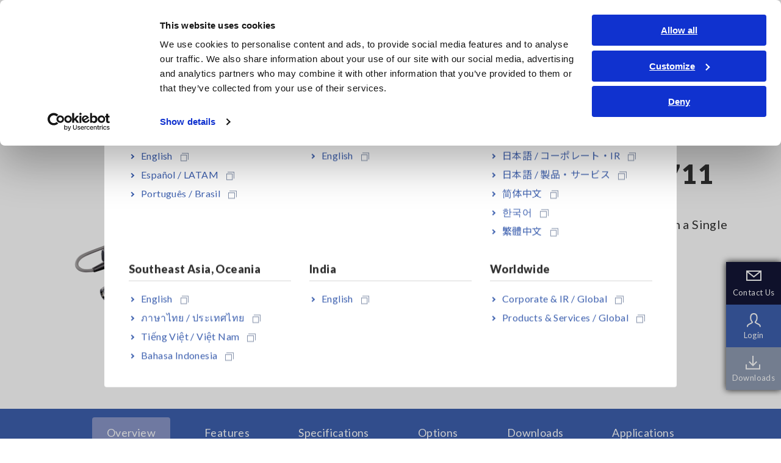

--- FILE ---
content_type: text/html; charset=UTF-8
request_url: https://www.hioki.com/global/products/current-probes/wide-band/id_6732
body_size: 11733
content:
<!DOCTYPE HTML>

<html lang="en" class="static">


<head>
    <meta charset="UTF-8">
    <meta name="viewport" content="width=device-width,initial-scale=1">
    <meta name="format-detection" content="telephone=no,email=no,address=no">
    <meta property="og:type" content="website">
    <meta property="og:image" content="/themes/hioki/common/images/ogp.png">

  

      <link rel="canonical" href="https://www.hioki.com/global/products/current-probes/wide-band/id_6732" />
    

      <link rel="alternate" href="https://www.hioki.com/global/products/current-probes/wide-band/id_6732" hreflang="x-default" />
    <link rel="alternate" href="https://www.hioki.com/us-en/products/current-probes/wide-band/id_6732" hreflang="en-US" />
    <link rel="alternate" href="https://www.hioki.com/in-en/products/current-probes/wide-band/id_6732" hreflang="en-IN" />
    <link rel="alternate" href="https://www.hioki.com/sg-en/products/current-probes/wide-band/id_6732" hreflang="en-SG" />
    <link rel="alternate" href="https://www.hioki.com/sg-en/products/current-probes/wide-band/id_6732" hreflang="en-MY" />
    <link rel="alternate" href="https://www.hioki.com/sg-en/products/current-probes/wide-band/id_6732" hreflang="en-PH" />
    <link rel="alternate" href="https://www.hioki.com/sg-en/products/current-probes/wide-band/id_6732" hreflang="en-AU" />
    <link rel="alternate" href="https://www.hioki.com/sg-en/products/current-probes/wide-band/id_6732" hreflang="en-NZ" />
    <link rel="alternate" href="https://www.hioki.com/sg-en/products/current-probes/wide-band/id_6732" hreflang="en-BD" />
    <link rel="alternate" href="https://www.hioki.com/euro-en/products/current-probes/wide-band/id_6732" hreflang="en-AL" />
    <link rel="alternate" href="https://www.hioki.com/euro-en/products/current-probes/wide-band/id_6732" hreflang="en-AD" />
    <link rel="alternate" href="https://www.hioki.com/euro-en/products/current-probes/wide-band/id_6732" hreflang="en-AM" />
    <link rel="alternate" href="https://www.hioki.com/euro-en/products/current-probes/wide-band/id_6732" hreflang="en-AT" />
    <link rel="alternate" href="https://www.hioki.com/euro-en/products/current-probes/wide-band/id_6732" hreflang="de-AT" />
    <link rel="alternate" href="https://www.hioki.com/euro-en/products/current-probes/wide-band/id_6732" hreflang="en-AZ" />
    <link rel="alternate" href="https://www.hioki.com/euro-en/products/current-probes/wide-band/id_6732" hreflang="en-BY" />
    <link rel="alternate" href="https://www.hioki.com/euro-en/products/current-probes/wide-band/id_6732" hreflang="en-BE" />
    <link rel="alternate" href="https://www.hioki.com/euro-en/products/current-probes/wide-band/id_6732" hreflang="fr-BE" />
    <link rel="alternate" href="https://www.hioki.com/euro-en/products/current-probes/wide-band/id_6732" hreflang="de-BE" />
    <link rel="alternate" href="https://www.hioki.com/euro-en/products/current-probes/wide-band/id_6732" hreflang="nl-NL" />
    <link rel="alternate" href="https://www.hioki.com/euro-en/products/current-probes/wide-band/id_6732" hreflang="en-BA" />
    <link rel="alternate" href="https://www.hioki.com/euro-en/products/current-probes/wide-band/id_6732" hreflang="en-BG" />
    <link rel="alternate" href="https://www.hioki.com/euro-en/products/current-probes/wide-band/id_6732" hreflang="en-HR" />
    <link rel="alternate" href="https://www.hioki.com/euro-en/products/current-probes/wide-band/id_6732" hreflang="en-CY" />
    <link rel="alternate" href="https://www.hioki.com/euro-en/products/current-probes/wide-band/id_6732" hreflang="en-CZ" />
    <link rel="alternate" href="https://www.hioki.com/euro-en/products/current-probes/wide-band/id_6732" hreflang="en-DK" />
    <link rel="alternate" href="https://www.hioki.com/euro-en/products/current-probes/wide-band/id_6732" hreflang="en-EE" />
    <link rel="alternate" href="https://www.hioki.com/euro-en/products/current-probes/wide-band/id_6732" hreflang="en-FI" />
    <link rel="alternate" href="https://www.hioki.com/euro-en/products/current-probes/wide-band/id_6732" hreflang="en-FR" />
    <link rel="alternate" href="https://www.hioki.com/euro-en/products/current-probes/wide-band/id_6732" hreflang="fr-FR" />
    <link rel="alternate" href="https://www.hioki.com/euro-en/products/current-probes/wide-band/id_6732" hreflang="en-GE" />
    <link rel="alternate" href="https://www.hioki.com/euro-en/products/current-probes/wide-band/id_6732" hreflang="en-DE" />
    <link rel="alternate" href="https://www.hioki.com/euro-en/products/current-probes/wide-band/id_6732" hreflang="de-DE" />
    <link rel="alternate" href="https://www.hioki.com/euro-en/products/current-probes/wide-band/id_6732" hreflang="en-GR" />
    <link rel="alternate" href="https://www.hioki.com/euro-en/products/current-probes/wide-band/id_6732" hreflang="en-HU" />
    <link rel="alternate" href="https://www.hioki.com/euro-en/products/current-probes/wide-band/id_6732" hreflang="en-IS" />
    <link rel="alternate" href="https://www.hioki.com/euro-en/products/current-probes/wide-band/id_6732" hreflang="en-IE" />
    <link rel="alternate" href="https://www.hioki.com/euro-en/products/current-probes/wide-band/id_6732" hreflang="en-IT" />
    <link rel="alternate" href="https://www.hioki.com/euro-en/products/current-probes/wide-band/id_6732" hreflang="it-IT" />
    <link rel="alternate" href="https://www.hioki.com/euro-en/products/current-probes/wide-band/id_6732" hreflang="en-KZ" />
    <link rel="alternate" href="https://www.hioki.com/euro-en/products/current-probes/wide-band/id_6732" hreflang="en-LV" />
    <link rel="alternate" href="https://www.hioki.com/euro-en/products/current-probes/wide-band/id_6732" hreflang="en-LI" />
    <link rel="alternate" href="https://www.hioki.com/euro-en/products/current-probes/wide-band/id_6732" hreflang="de-LI" />
    <link rel="alternate" href="https://www.hioki.com/euro-en/products/current-probes/wide-band/id_6732" hreflang="en-LT" />
    <link rel="alternate" href="https://www.hioki.com/euro-en/products/current-probes/wide-band/id_6732" hreflang="en-LU" />
    <link rel="alternate" href="https://www.hioki.com/euro-en/products/current-probes/wide-band/id_6732" hreflang="fr-LU" />
    <link rel="alternate" href="https://www.hioki.com/euro-en/products/current-probes/wide-band/id_6732" hreflang="de-LU" />
    <link rel="alternate" href="https://www.hioki.com/euro-en/products/current-probes/wide-band/id_6732" hreflang="en-MT" />
    <link rel="alternate" href="https://www.hioki.com/euro-en/products/current-probes/wide-band/id_6732" hreflang="en-MD" />
    <link rel="alternate" href="https://www.hioki.com/euro-en/products/current-probes/wide-band/id_6732" hreflang="en-MC" />
    <link rel="alternate" href="https://www.hioki.com/euro-en/products/current-probes/wide-band/id_6732" hreflang="fr-MC" />
    <link rel="alternate" href="https://www.hioki.com/euro-en/products/current-probes/wide-band/id_6732" hreflang="en-ME" />
    <link rel="alternate" href="https://www.hioki.com/euro-en/products/current-probes/wide-band/id_6732" hreflang="en-NL" />
    <link rel="alternate" href="https://www.hioki.com/euro-en/products/current-probes/wide-band/id_6732" hreflang="nl-NL" />
    <link rel="alternate" href="https://www.hioki.com/euro-en/products/current-probes/wide-band/id_6732" hreflang="en-MK" />
    <link rel="alternate" href="https://www.hioki.com/euro-en/products/current-probes/wide-band/id_6732" hreflang="en-NO" />
    <link rel="alternate" href="https://www.hioki.com/euro-en/products/current-probes/wide-band/id_6732" hreflang="en-PL" />
    <link rel="alternate" href="https://www.hioki.com/euro-en/products/current-probes/wide-band/id_6732" hreflang="en-PT" />
    <link rel="alternate" href="https://www.hioki.com/euro-en/products/current-probes/wide-band/id_6732" hreflang="pt-PT" />
    <link rel="alternate" href="https://www.hioki.com/euro-en/products/current-probes/wide-band/id_6732" hreflang="en-RO" />
    <link rel="alternate" href="https://www.hioki.com/euro-en/products/current-probes/wide-band/id_6732" hreflang="en-RU" />
    <link rel="alternate" href="https://www.hioki.com/euro-en/products/current-probes/wide-band/id_6732" hreflang="en-SM" />
    <link rel="alternate" href="https://www.hioki.com/euro-en/products/current-probes/wide-band/id_6732" hreflang="it-SM" />
    <link rel="alternate" href="https://www.hioki.com/euro-en/products/current-probes/wide-band/id_6732" hreflang="en-RS" />
    <link rel="alternate" href="https://www.hioki.com/euro-en/products/current-probes/wide-band/id_6732" hreflang="en-SK" />
    <link rel="alternate" href="https://www.hioki.com/euro-en/products/current-probes/wide-band/id_6732" hreflang="en-SI" />
    <link rel="alternate" href="https://www.hioki.com/euro-en/products/current-probes/wide-band/id_6732" hreflang="en-ES" />
    <link rel="alternate" href="https://www.hioki.com/euro-en/products/current-probes/wide-band/id_6732" hreflang="es-ES" />
    <link rel="alternate" href="https://www.hioki.com/euro-en/products/current-probes/wide-band/id_6732" hreflang="en-SE" />
    <link rel="alternate" href="https://www.hioki.com/euro-en/products/current-probes/wide-band/id_6732" hreflang="en-CH" />
    <link rel="alternate" href="https://www.hioki.com/euro-en/products/current-probes/wide-band/id_6732" hreflang="fr-CH" />
    <link rel="alternate" href="https://www.hioki.com/euro-en/products/current-probes/wide-band/id_6732" hreflang="it-CH" />
    <link rel="alternate" href="https://www.hioki.com/euro-en/products/current-probes/wide-band/id_6732" hreflang="de-CH" />
    <link rel="alternate" href="https://www.hioki.com/euro-en/products/current-probes/wide-band/id_6732" hreflang="en-TR" />
    <link rel="alternate" href="https://www.hioki.com/euro-en/products/current-probes/wide-band/id_6732" hreflang="en-UA" />
    <link rel="alternate" href="https://www.hioki.com/euro-en/products/current-probes/wide-band/id_6732" hreflang="en-GB" />
    <link rel="alternate" href="https://www.hioki.com/euro-en/products/current-probes/wide-band/id_6732" hreflang="en-VA" />
    <link rel="alternate" href="https://www.hioki.com/jp-ja/products/current-probes/wide-band/id_6732" hreflang="ja-JP" />
        <meta charset="utf-8" />
<meta name="MobileOptimized" content="width" />
<meta name="HandheldFriendly" content="true" />
<meta name="viewport" content="width=device-width, initial-scale=1.0" />
<link rel="icon" href="/themes/hioki/favicon.ico" type="image/vnd.microsoft.icon" />

      <title>CURRENT PROBE CT6711 | HIOKI</title>
        <link rel="stylesheet" media="all" href="/themes/contrib/stable/css/system/components/align.module.css?t7ncar" />
<link rel="stylesheet" media="all" href="/themes/contrib/stable/css/system/components/fieldgroup.module.css?t7ncar" />
<link rel="stylesheet" media="all" href="/themes/contrib/stable/css/system/components/container-inline.module.css?t7ncar" />
<link rel="stylesheet" media="all" href="/themes/contrib/stable/css/system/components/clearfix.module.css?t7ncar" />
<link rel="stylesheet" media="all" href="/themes/contrib/stable/css/system/components/details.module.css?t7ncar" />
<link rel="stylesheet" media="all" href="/themes/contrib/stable/css/system/components/hidden.module.css?t7ncar" />
<link rel="stylesheet" media="all" href="/themes/contrib/stable/css/system/components/item-list.module.css?t7ncar" />
<link rel="stylesheet" media="all" href="/themes/contrib/stable/css/system/components/js.module.css?t7ncar" />
<link rel="stylesheet" media="all" href="/themes/contrib/stable/css/system/components/nowrap.module.css?t7ncar" />
<link rel="stylesheet" media="all" href="/themes/contrib/stable/css/system/components/position-container.module.css?t7ncar" />
<link rel="stylesheet" media="all" href="/themes/contrib/stable/css/system/components/reset-appearance.module.css?t7ncar" />
<link rel="stylesheet" media="all" href="/themes/contrib/stable/css/system/components/resize.module.css?t7ncar" />
<link rel="stylesheet" media="all" href="/themes/contrib/stable/css/system/components/system-status-counter.css?t7ncar" />
<link rel="stylesheet" media="all" href="/themes/contrib/stable/css/system/components/system-status-report-counters.css?t7ncar" />
<link rel="stylesheet" media="all" href="/themes/contrib/stable/css/system/components/system-status-report-general-info.css?t7ncar" />
<link rel="stylesheet" media="all" href="/themes/contrib/stable/css/system/components/tablesort.module.css?t7ncar" />
<link rel="stylesheet" media="all" href="/themes/contrib/stable/css/views/views.module.css?t7ncar" />
<link rel="stylesheet" media="all" href="/modules/contrib/whatsapp_bubble/css/whatsapp_bubble.css?t7ncar" />
<link rel="stylesheet" media="all" href="/modules/contrib/paragraphs/css/paragraphs.unpublished.css?t7ncar" />
<link rel="stylesheet" media="all" href="/themes/contrib/classy/css/components/action-links.css?t7ncar" />
<link rel="stylesheet" media="all" href="/themes/contrib/classy/css/components/breadcrumb.css?t7ncar" />
<link rel="stylesheet" media="all" href="/themes/contrib/classy/css/components/button.css?t7ncar" />
<link rel="stylesheet" media="all" href="/themes/contrib/classy/css/components/collapse-processed.css?t7ncar" />
<link rel="stylesheet" media="all" href="/themes/contrib/classy/css/components/container-inline.css?t7ncar" />
<link rel="stylesheet" media="all" href="/themes/contrib/classy/css/components/details.css?t7ncar" />
<link rel="stylesheet" media="all" href="/themes/contrib/classy/css/components/exposed-filters.css?t7ncar" />
<link rel="stylesheet" media="all" href="/themes/contrib/classy/css/components/field.css?t7ncar" />
<link rel="stylesheet" media="all" href="/themes/contrib/classy/css/components/form.css?t7ncar" />
<link rel="stylesheet" media="all" href="/themes/contrib/classy/css/components/icons.css?t7ncar" />
<link rel="stylesheet" media="all" href="/themes/contrib/classy/css/components/inline-form.css?t7ncar" />
<link rel="stylesheet" media="all" href="/themes/contrib/classy/css/components/item-list.css?t7ncar" />
<link rel="stylesheet" media="all" href="/themes/contrib/classy/css/components/link.css?t7ncar" />
<link rel="stylesheet" media="all" href="/themes/contrib/classy/css/components/links.css?t7ncar" />
<link rel="stylesheet" media="all" href="/themes/contrib/classy/css/components/menu.css?t7ncar" />
<link rel="stylesheet" media="all" href="/themes/contrib/classy/css/components/more-link.css?t7ncar" />
<link rel="stylesheet" media="all" href="/themes/contrib/classy/css/components/pager.css?t7ncar" />
<link rel="stylesheet" media="all" href="/themes/contrib/classy/css/components/tabledrag.css?t7ncar" />
<link rel="stylesheet" media="all" href="/themes/contrib/classy/css/components/tableselect.css?t7ncar" />
<link rel="stylesheet" media="all" href="/themes/contrib/classy/css/components/tablesort.css?t7ncar" />
<link rel="stylesheet" media="all" href="/themes/contrib/classy/css/components/tabs.css?t7ncar" />
<link rel="stylesheet" media="all" href="/themes/contrib/classy/css/components/textarea.css?t7ncar" />
<link rel="stylesheet" media="all" href="/themes/contrib/classy/css/components/ui-dialog.css?t7ncar" />
<link rel="stylesheet" media="all" href="/themes/contrib/classy/css/components/messages.css?t7ncar" />
<link rel="stylesheet" media="all" href="/themes/hioki/common/css/admin.css?t7ncar" />
<link rel="stylesheet" media="all" href="/themes/hioki/common/css/master.css?t7ncar" />

            <script type="application/json" data-drupal-selector="drupal-settings-json">{"path":{"baseUrl":"\/","pathPrefix":"global\/","currentPath":"node\/6732","currentPathIsAdmin":false,"isFront":false,"currentLanguage":"en"},"pluralDelimiter":"\u0003","suppressDeprecationErrors":true,"user":{"uid":0,"permissionsHash":"cb2d15c1326bb7f0b770130987d80f0422c6a28c3cc3941d6d8c5a675c48860e"}}</script>
<script src="/core/assets/vendor/jquery/jquery.min.js?v=3.7.1" data-cookieconsent="ignore"></script>
<script src="/sites/default/files/languages/en_61dAV3usStInALEGayooo57ZjquMVPIVLw8M0383uzg.js?t7ncar"></script>
<script src="/core/misc/drupalSettingsLoader.js?v=10.3.14" data-cookieconsent="ignore"></script>
<script src="/core/misc/drupal.js?v=10.3.14" data-cookieconsent="ignore"></script>
<script src="/core/misc/drupal.init.js?v=10.3.14" data-cookieconsent="ignore"></script>
<script src="/themes/hioki/common/js/run.js?v=1.0.37"></script>


                <!-- Google Consent Mode -->
                <script data-cookieconsent="ignore">
                  window.dataLayer = window.dataLayer || [];
                  function gtag() {
                    dataLayer.push(arguments)
                  }
                  gtag("consent", "default", {
                    ad_storage: "denied",
                    analytics_storage: "denied",
                    functionality_storage: "denied",
                    personalization_storage: "denied",
                    security_storage: "granted",
                    wait_for_update: 500
                  });
                  gtag("set", "ads_data_redaction", true);
                  gtag("set", "url_passthrough", false);
                </script>
                <!-- End Google Consent Mode-->

                <!-- Google Tag Manager -->
                <script data-cookieconsent="ignore">
                  (function(w,d,s,l,i){w[l]=w[l]||[];w[l].push({'gtm.start':
                    new Date().getTime(),event:'gtm.js'});var f=d.getElementsByTagName(s)[0],
                    j=d.createElement(s),dl=l!='dataLayer'?'&l='+l:'';j.async=true;j.src=
                    'https://www.googletagmanager.com/gtm.js?id='+i+dl;f.parentNode.insertBefore(j,f);
                  })(window,document,'script','dataLayer','GTM-5LQM83');
                </script>
                <!-- End Google Tag Manager -->

                
                <!-- Cookiebot CMP-->
                <script
                  id="Cookiebot"
                  src="https://consent.cookiebot.com/uc.js"
                  data-cbid="26cf126a-afaa-49b1-861c-7eb2a1667915"
                  data-blockingmode="auto"
                  type="text/javascript"
                ></script>
                <!-- End Cookiebot CMP -->

                <link rel="apple-touch-icon" href="/themes/hioki/common/images/apple-touch-icon.png">

                
                                <style>
                    .toolbar,
                    .toolbar-bar,
                    #toolbar-bar {
                        background-color: #006600 !important;
                    }
                </style>
                                <style>
                    .messages--warning {
                        display: none !important;
                    }
                </style>

</head>

<body class="path-node page-node-type-product">
        <a href="#main-content" class="visually-hidden focusable skip-link">
        Skip to main content
    </a>
    
      <div class="dialog-off-canvas-main-canvas" data-off-canvas-main-canvas>
    <div id="page">
        
    
                  <!-- Google Tag Manager (noscript) --><noscript><iframe src="https://www.googletagmanager.com/ns.html?id=GTM-5LQM83"
                  height="0" width="0" style="display:none;visibility:hidden"></iframe></noscript><!-- End Google Tag Manager (noscript) -->
      
  <!-- checker en -->
  <!-- 製品日本語以外  -->
  <!-- Google Tag Manager (noscript) -->
<noscript><iframe src="https://www.googletagmanager.com/ns.html?id=GTM-5LQM83"
                  height="0" width="0" style="display:none;visibility:hidden"></iframe></noscript>
<!-- End Google Tag Manager (noscript) -->
<header id="header" class="product">
  <div class="inner">

    <div class="header-inner">
      <p id="logo-01"><a href="/global"><img src="/themes/hioki/common/images/logo-01.png" alt="HIOKI Products & Services">
          <span>Products &amp; Services</span>        </a>
      </p>

      <button type="button" id="search-open-btn" aria-expanded="false" aria-controls="header-search"><span>Search Open</span></button>
      <button type="button" id="sp-menu" aria-expanded="false" aria-controls="menu-inner"><span>MENU</span></button>
      <!-- / .header-inner --></div>

    <div id="menu-inner">
      <nav id="global-menu">
        <ul class="item">
          <li><a href="/global/products">Products</a>
            <div class="menu-local">
              <div class="menu-local-inner">
                <div class="menu-local-box">
                  <div class="child col3">
                    <ul>
                      <li class="hdg-01"><b>Recorders, Data Loggers</b>
                        <ul>
                          <li><a href="/global/products/data-acquisition">Data Acquisition, Oscilloscopes, Memory Recorders</a></li>
                          <li><a href="/global/products/multichannel-data-loggers">Multichannel Data Loggers</a></li>
                          <li><a href="/global/products/compact-data-loggers">Compact Data Loggers, Temperature Data Loggers</a></li>
                        </ul></li>
                      <li class="hdg-01"><b>LCR/Resistance Meters</b>
                        <ul>
                          <li><a href="/global/products/lcr-meters">LCR Meters, Impedance Analyzers, Capacitance Meters</a></li>
                          <li><a href="/global/products/resistance-meters">Resistance Meters, Battery Testers</a></li>
                          <li><a href="/global/products/electrometers">Super Megohmmeters, Electrometers, Picoammeters</a></li>
                          <li><a href="/global/products/benchtop-dmm">Benchtop Digital Multimeters (DMMs)</a></li>
                        </ul></li>
                      <li class="hdg-01"><b>Safety Testing</b>
                        <ul>
                          <li><a href="/global/products/electrical-safety-testers">Electrical Safety Testers, Hipot/Insulation/Leakage Testers</a></li>
                          <li><a href="/global/products/signal-generators-calibrators">Signal Generators, Calibrators</a></li>
                        </ul></li>
                    </ul>
                    <ul>
                      <li class="hdg-01"><b>Power Meters</b>
                        <ul>
                          <li><a href="/global/products/power-meters">Power Meters, Power Analyzers</a></li>
                          <li><a href="/global/products/pqa">Power Quality Analyzers, Power Loggers</a></li>
                        </ul></li>
                      <li class="hdg-01"><b>Probes, Sensors</b>
                        <ul>
                          <li><a href="/global/products/current-probes">Current Probes/Sensors, Voltage Probes, CAN Sensors</a></li>
                        </ul></li>
                      <li class="hdg-01"><b>Optical, PV maintenance, Telecommunication</b>
                        <ul>
                          <li><a href="/global/products/rgb-laser">RGB Laser/LED Optical Meters, LAN Cable Testers</a></li>
                          <li><a href="/global/products/pv">Solar Panel/Photovoltaic (PV) System Maintenance</a></li>
                        </ul></li>
                      <li class="hdg-01"><b>Environmental Measuring</b>
                        <ul>
                          <li><a href="/global/products/field-measuring">Magnetic Field, Temperature, Sound Level, Lux</a></li>
                        </ul></li>
                    </ul>
                    <ul>
                      <li class="hdg-01"><b>DMM, Testers, Field Measuring</b>
                        <ul>
                          <li><a href="/global/products/testers">Testers, Handheld Digital Multimeters (DMMs)</a></li>
                          <li><a href="/global/products/insulation-testers">Insulation Testers, Megohmmeters</a></li>
                          <li><a href="/global/products/clamp-meters">Clamp Meters, Clamp Multimeters</a></li>
                          <li><a href="/global/products/ground-testers">Ground Resistance, Phase Rotation, Voltage Detection</a></li>
                        </ul></li>
                      <li class="hdg-01"><b>IoT/New Solutions, Meter Relay</b>
                        <ul>
                          <li><a href="/global/products/specialized-solutions">IoT/Specialized Solutions</a></li>
                          <li><a href="/global/products/meter-relays">Meter Relays, CTs, Shunts</a></li>
                        </ul></li>
                      <li class="hdg-01"><b>Bare Board &amp; Package Testing</b>
                        <ul>
                          <li><a href="/global/products/bare-board">Bare board, Package, Populated Board Testing</a></li>
                        </ul></li>
                      <li class="line-02"><a href="/global/products/new">New Products</a></li>
                      <li class="line-02"><a href="/global/support/discontinued">Discontinued/Replacement Products</a></li>
                    </ul>
                  </div>
                </div>
                <!-- / .menu-local-inner --></div>
              <button class="local-close"><span>Close</span></button>
              <!-- / .menu-local --></div>
          </li>
          <li><a href="/global/industries-solutions">Industries &amp; Solutions</a>
            <div class="menu-local">
              <div class="menu-local-inner">
                <div class="menu-local-box">
                  <div class="child col2">
                    <ul>
                      <li class="hdg-01"><b>Industries</b>
                        <ul>
                          <li><a href="/global/industries-solutions/mobility">Mobility</a></li>
                          <li><a href="/global/industries-solutions/battery">Battery</a></li>
                          <li><a href="/global/industries-solutions/motor">Motor</a></li>
                          <li><a href="/global/industries-solutions/energy">Energy</a></li>
                          <li><a href="/global/industries-solutions/electronic-components">Electronic Components</a></li>
                          <li><a href="/global/industries-solutions/infrastructure">Infrastructure</a></li>
                        </ul></li>
                    </ul>
                    <ul>
                      <li class="hdg-01"><b>Solutions</b>
                        <ul>
                          <li><a href="/global/industries-solutions/testing">Testing &amp; Analysis</a></li>
                          <li><a href="/global/industries-solutions/manufacturing">Manufacturing &amp; Inspection</a></li>
                          <li><a href="/global/industries-solutions/facilities">Facilities &amp; Equipment Maintenance</a></li>
                        </ul></li>
                    </ul>
                  </div>
                </div>
                <!-- / .menu-local-inner --></div>
              <button class="local-close"><span>Close</span></button>
              <!-- / .menu-local --></div>
          </li>
          <li><a href="/global/learning">Knowledge Center</a>
            <div class="menu-local">
              <div class="menu-local-inner">
                <div class="menu-local-box">
                  <div class="child col3">
                    <ul>
                      <li><a href="/global/learning/electricity">Basics of Electricity</a></li>
                      <li><a href="/global/learning/methods">Basic Measurement Methods</a></li>
                      <li><a href="/global/learning/common-devices">How to Test Common Devices</a></li>
                    </ul>
                    <ul>
                      <li><a href="/global/learning/how-to">How to Use Test Tools</a></li>
                      <li><a href="/global/learning/test-tools">Test Tools</a></li>
                    </ul>
                    <ul>
                      <li><a href="/global/learning/applications">Applications</a></li>
                                          </ul>
                  </div>
                </div>
                <!-- / .menu-local-inner --></div>
              <button class="local-close"><span>Close</span></button>
              <!-- / .menu-local --></div>
          </li>
          <li><a href="/global/support">Service &amp; Support</a>
            <div class="menu-local">
              <div class="menu-local-inner">
                <div class="menu-local-box">
                  <div class="child col3">
                    <ul>
                      <li><a href="/global/support/myhioki">my HIOKI</a></li>
                      <li><a href="/global/support/download">Downloads</a></li>
                      <li><a href="/global/support/faq">FAQ</a></li>
                    </ul>
                    <ul>
                      <li><a href="/global/support/service">After-sales Service</a></li>
                      <li><a href="/global/support/warranty">Product Warranty</a></li>
                      <li><a href="/global/support/network">Global Network</a></li>
                    </ul>
                    <ul>
                      <li><a href="/global/support/discontinued">Discontinued/Replacement Products</a></li>
                    </ul>
                  </div>
                </div>
                <!-- / .menu-local-inner --></div>
              <button class="local-close"><span>Close</span></button>
              <!-- / .menu-local --></div>
          </li>

                      <li class="site link"><a href="/" target="_blank">Corporate & IR<img src="/themes/hioki/common/images/icon-blank-03.png" alt="Open new window" class="icon-link-01"></a></li>
                  </ul>
      </nav>


      <ul class="header-utility">
        <li class="lang">
          <div>
            <a href="#worldwide-site" class="js-modal-01 is-disable-lay">
             <span>
             Global            </span>
           </a>
          </div>
        </li>
                        <li class="my"><a href="/global/support/myhioki"><span>Login</span></a></li>
        <li class="contact js-hover-01"><a href="/global/contact" target="_blank"><span>Contact Us<img src="/themes/hioki/common/images/icon-blank-03.png" alt="Open new window" class="icon-link-01"></span></a></li>
      </ul>
      <!-- / .menu-inner --></div>

    <div id="header-search">
      <div class="search-box">
        <form method="get" action="/global/search">
          <input type="text" class="header-search-input" name="keyword" value="" placeholder="Search">
          <input type="submit" class="header-search-submit" value="Search">
        </form>
        <!-- / .search-box --></div>
      <!-- / .header-search --></div>
    <!-- / .inner --></div>
  <!-- / #header --></header>

  <!-- /products/current-probes/wide-band/id_6732 = /products/current-probes/wide-band/id_6732 = en -->

<div class="modal-02 js-modal-item js-save-data" id="worldwide-site">
  <div class="modal-inner">
    <div class="modal-box">
      <h2 class="modal-hdg-02">Select your region & language</h2>
      <div class="column col3">
        <div class="col">
          <h3 class="modal-hdg-01" wovn-ignore>Americas</h3>
          <ul class="link-list-01">
            <li wovn-ignore><a href="/us-en/products/current-probes/wide-band/id_6732" target="_blank">English<img src="/themes/hioki/common/images/icon-blank-01.png" alt="Open new window" class="icon-link-01"></a></li>
            <li wovn-ignore><a href="/us-es/products/current-probes/wide-band/id_6732" target="_blank">Español / LATAM<img src="/themes/hioki/common/images/icon-blank-01.png" alt="Open new window" class="icon-link-01"></a></li>
            <li wovn-ignore><a href="/br-pt/products/current-probes/wide-band/id_6732" target="_blank">Português / Brasil<img src="/themes/hioki/common/images/icon-blank-01.png" alt="Open new window" class="icon-link-01"></a></li>
          </ul>
        </div>
        <div class="col">
          <h3 class="modal-hdg-01" wovn-ignore>Europe</h3>
          <ul class="link-list-01">
            <li wovn-ignore><a href="/euro-en/products/current-probes/wide-band/id_6732" target="_blank">English<img src="/themes/hioki/common/images/icon-blank-01.png" alt="Open new window" class="icon-link-01"></a></li>
          </ul>
        </div>
        <div class="col">
          <h3 class="modal-hdg-01" wovn-ignore>East Asia</h3>
          <ul class="link-list-01">
            <li wovn-ignore><a href="/ja/" target="_blank">日本語 / コーポレート・IR<img src="/themes/hioki/common/images/icon-blank-01.png" alt="Open new window" class="icon-link-01"></a></li>
            <li wovn-ignore><a href="/jp-ja/products/current-probes/wide-band/id_6732" target="_blank">日本語 / 製品・サービス<img src="/themes/hioki/common/images/icon-blank-01.png" alt="Open new window" class="icon-link-01"></a></li>
            <li wovn-ignore><a href="https://www.hioki.cn/" target="_blank">简体中文<img src="/themes/hioki/common/images/icon-blank-01.png" alt="Open new window" class="icon-link-01"></a></li>
            <li wovn-ignore><a href="http://www.hiokikorea.com/" target="_blank">한국어<img src="/themes/hioki/common/images/icon-blank-01.png" alt="Open new window" class="icon-link-01"></a></li>
            <li wovn-ignore><a href="https://hioki.tw/" target="_blank">繁體中文<img src="/themes/hioki/common/images/icon-blank-01.png" alt="Open new window" class="icon-link-01"></a></li>
          </ul>
        </div>
        <div class="col">
          <h3 class="modal-hdg-01" wovn-ignore>Southeast Asia, Oceania</h3>
          <ul class="link-list-01">
            <li wovn-ignore><a href="/sg-en/products/current-probes/wide-band/id_6732" target="_blank">English<img src="/themes/hioki/common/images/icon-blank-01.png" alt="Open new window" class="icon-link-01"></a></li>
            <li wovn-ignore><a href="/th-th/products/current-probes/wide-band/id_6732" target="_blank">ภาษาไทย / ประเทศไทย<img src="/themes/hioki/common/images/icon-blank-01.png" alt="Open new window" class="icon-link-01"></a></li>
            <li wovn-ignore><a href="/vn-vi/products/current-probes/wide-band/id_6732" target="_blank">Tiếng Việt / Việt Nam<img src="/themes/hioki/common/images/icon-blank-01.png" alt="Open new window" class="icon-link-01"></a></li>
            <li wovn-ignore><a href="/id-id/products/current-probes/wide-band/id_6732" target="_blank">Bahasa Indonesia<img src="/themes/hioki/common/images/icon-blank-01.png" alt="Open new window" class="icon-link-01"></a></li>
          </ul>
        </div>
        <div class="col">
          <h3 class="modal-hdg-01" wovn-ignore>India</h3>
          <ul class="link-list-01">
            <li wovn-ignore><a href="/in-en/products/current-probes/wide-band/id_6732" target="_blank">English<img src="/themes/hioki/common/images/icon-blank-01.png" alt="Open new window" class="icon-link-01"></a></li>
          </ul>
        </div>
        <div class="col">
          <h3 class="modal-hdg-01" wovn-ignore>Worldwide</h3>
          <ul class="link-list-01">
            <li wovn-ignore><a href="/" target="_blank">Corporate & IR / Global<img src="/themes/hioki/common/images/icon-blank-01.png" alt="Open new window" class="icon-link-01"></a></li>
            <li wovn-ignore><a href="/global/products/current-probes/wide-band/id_6732" target="_blank">Products & Services / Global<img src="/themes/hioki/common/images/icon-blank-01.png" alt="Open new window" class="icon-link-01"></a></li>
          </ul>
        </div>
      </div>
      <!-- / .column --></div>
  </div>
  <!-- / #worldwide-site --></div>

<aside class="cta-01">
  <ul class="cta-btn">
        <li class="contact"><a href="/global/contact"><span>Contact Us</span></a></li>
    <li class="login"><a href="/global/support/myhioki"><span>Login</span></a></li>
    <li class="downloads"><a href="/global/support/download"><span>Downloads</span></a></li>
      </ul>
</aside>
  
    
                  <aside class="cta-01">
<ul class="cta-btn">
	<li class="contact"><a href="/contact/"><span>Contact Us</span></a></li>
	<li class="login"><a href="/global/support/myhioki/"><span>Login</span></a></li>
	<li class="downloads"><a href="/global/support/download/"><span>Downloads</span></a></li>
</ul>
</aside>

      
  


    <main class="region region-content main">
    <div data-drupal-messages-fallback class="hidden"></div>  
    
      





    
<p class="breadcrumb">
  <a href="/global">Home</a>
  <a href="/global/products">Products</a>
            <a href="/global/products/current-probes" hreflang="en">Current Probes/Sensors, Voltage Probes, CAN Sensors</a>
          <a href="/global/products/current-probes/wide-band" hreflang="en">Current Waveform Observation</a>
        <b>CURRENT PROBE CT6711</b>
</p>

<div class="content single product_data">
  <div class="inner">
    <div class="unique-item-01">
      <h1 class="hdg-01">CURRENT PROBE CT6711</h1>
      <p class="txt-01">Capture Inrush, Micro and High-Speed Currents  with a Single Probe</p>
      <div class="js-view-01 view-01">
        <ul class="js-view-list view-list">
                        <li class="js-view-item"><img src="/sites/default/files/2021-04/product_image6500.png" alt=""></li>

      
        </ul>
        <!-- / .view-01 -->
      </div>

      <div class="label-01">
        
        
                <!-- / .label-01 -->
      </div>
      <div class="link-icon-01">
        <ul>
          
                      <li class="brochures">
              <a href="#downloads" class="no-scroll js-tab-irregular">
                <span>Brochures</span>
              </a>
            </li>
            <li class="contact">
              <a href="/global/contact">
                <span>Contact / Quote</span>
              </a>
            </li>
            <li class="faq">
              <a href="/global/support/faq/result?keyword=CURRENT%20PROBE%20CT6711">
                <span>FAQ</span>
              </a>
            </li>
                  </ul>
        <!-- / .link-icon-01 -->
      </div>
      <!-- / .unique-item-01 -->
    </div>

                          
    <div class="unique-item-02 js-tab-01">

                                                            
      <ul class="nav js-tab-ui">
        <li>
          <a href="#overview" class="no-scroll">Overview</a>
        </li>
                  <li>
            <a href="#features" class="no-scroll">Features</a>
          </li>
                <li>
          <a href="#specifications" class="no-scroll">Specifications</a>
        </li>
                  <li>
            <a href="#options" class="no-scroll">Options</a>
          </li>
                <li>
          <a href="#downloads" class="no-scroll">Downloads</a>
        </li>
                  <li>
            <a href="#applications" class="no-scroll">Applications</a>
          </li>
              </ul>


      <div id="overview" class="item js-tab-item">
                  <ul class="link-bnr-02">
                          <li>
  <div class="img">
    <img src="/themes/hioki/images/icons/icon13.png" alt="">
        <div class="caption"></div>
      </div>
</li>

                          <li>
  <div class="img">
    <img src="/themes/hioki/images/icons/icon15.png" alt="">
        <div class="caption">Insulated conductor</div>
      </div>
</li>

                      </ul>
        
        <p>Hioki flat bandwidth current probes are best-in-class current sensors for use with Memory HiCorders and high performance oscilloscopes. The CT6711 is a 3-range, high-sensitivity current probe that offers a wide DC to 120 MHz bandwidth and 200 μA to 30 A input, letting your capture signals across an expansive current range, from steady state to transient currents, when developing switching power supplies, inverters, and motor controllers.  <br />
<br />
</p>

        
                    
  <p><strong class="important-01">Use with an instrument with a high input impedance of 1 M&Omega; or higher.</strong></p>

          
<h2 class="hdg2-01">Key Features</h2>
<ul class="txt-keyword-01 col3">
      <li><b>3 ranges in a single probe - 30 A, 5 A, 0.5 A.  Observe a wide current range from micro currents to 30 A. <br />
</b></li>
      <li><b>Wide band:  DC to 120 MHz (-3 dB)<br />
</b></li>
      <li><b>High S/N ratio and 10 times output rate: Observe waveforms at 100 μA/div at oscilloscope maximum voltage sensitivity setting of 1 mV/div<br />
</b></li>
      <li><b>Directly connect to an oscilloscope’s BNC input terminal (*1)<br />
</b></li>
  </ul>


          
  <ul class="note-01"><li><span class="mark">*1:</span>Connecting the probe's metal BNC terminal to a Memory HiCorder’s plastic BNC terminal may distort or damage the plastic terminal. To avoid damage, please connect and disconnect the probe cable straight to the BNC terminal of the waveform monitoring equipment.</li></ul>

      

        
                      <h2 class="hdg2-01">Model No. (Order Code)</h2>
                    <table class="unique-table-01 ">
            <tbody>
                                              <tr>
                  <th>CT6711</th>
                                    <td>
                    From 200μA, 120MHz bandwidth
                  </td>
                  
                </tr>



                          </tbody>
          </table>
        
        <div class="area-text-01">
          Note: If power cannot be supplied from the Memory HiCorder, the optional Power Supply 3269 is required. Please pay attention to offset drift during continuous, long-term measurement.
        </div>

        <div class="box-bnr-01">
          <ul class="img">
                                  </ul>
                    <!-- / .box-bnr-01 -->
        </div>
        <!-- / #overview  -->
      </div>


              <div id="features" class="item js-tab-item">
                      
      
              
                <div class="lyt-img-02 left bottom large-01">
        <div class="txt">
                    <h2 class="hdg2-04">3 Full Ranges of 30 A, 5 A, And 0.5 A Deliver an Expansive Current Measurement Spectrum</h2>
                              <p>Monitor current under a broad range of operating conditions from 0.5 to 30A.  Simply press the RANGE key on the termination box to toggle between ranges, and analyze everything from sudden inrush to slow moving consumption current, down to micro currents of low energy devices, all with a single device.</p>
                              <!-- / .txt --></div>
                <div class="img">
          <p>
                        <img src="/sites/default/files/image/2021-05/client_upload_11_1554358555385_0.png" alt="">

      
          </p>
          <!-- / .img --></div>
                <!-- / .lyt-image-02 --></div>
            


          
      
              
                <div class="lyt-img-02 right bottom large-01">
        <div class="txt">
                    <h2 class="hdg2-04">Built-in Function to Protect Against Excessive Input</h2>
                              <p>When input exceeds the rated value, a warning indicator flashes to signal a warning. In addition, if you select the incorrect range and then input a current signal that is above the rated current for that range, this function protects the instrument from damage due to overheating.  Caution:  Input currents that exceed the frequency derating for the 30 A range may cause measurement circuit damage before the protection function kicks in.</p>
                              <!-- / .txt --></div>
                <div class="img">
          <p>
                        <img src="/sites/default/files/image/2021-05/client_upload_11_1554358603528_0.png" alt="">

      
          </p>
          <!-- / .img --></div>
                <!-- / .lyt-image-02 --></div>
            


          
      
              
                <div class="lyt-img-02 left bottom large-01">
        <div class="txt">
                    <h2 class="hdg2-04">High Signal-to-Noise (S/N) Ratio</h2>
                              <p>Observe waveforms as they are without needing to rely on your oscilloscope’s filter settings and averaging function.  The 10V/A output rate is 10 times the traditional 1V/A rate of legacy products, allowing you to improve the oscilloscope’s voltage sensitivity by a factor of 10, thereby enhancing the S/N ratio of the scope itself to deliver much clearer waveforms. </p>
                              <!-- / .txt --></div>
                <div class="img">
          <p>
                        <img src="/sites/default/files/image/2021-05/client_upload_11_1554358645280_0.png" alt="">

      
          </p>
          <!-- / .img --></div>
                <!-- / .lyt-image-02 --></div>
            


      
        </div>
      
              <div id="specifications" class="item js-tab-item">
                      
  <h2 class="hdg2-04">            Basic specifications
      </h2>
    <div>Accuracy guaranteed: 1 year</div>
              <div id="tablefield-wrapper-paragraph-32375-field_table_spec-0" class="tablefield-wrapper"><div class="table-scroll-01">
  <div class="inner">
<table class="table-01">
  
  
  
      <tbody>
                      <tr class="odd">
                      <th class="row_0 col_0">Frequency bandwidth</th>
                      <td class="row_0 col_1" colspan="6">DC to 120 MHz (-3 dB)</td>
                  </tr>
                      <tr class="even">
                      <th class="row_1 col_0">Rise time</th>
                      <td class="row_1 col_1" colspan="6">2.9 ns or shorter</td>
                  </tr>
                      <tr class="odd">
                      <th class="row_2 col_0">Delay time <br />
(Typical)</th>
                      <td class="row_2 col_1" colspan="6">30 A range: 12 ns, 5 A range: 12 ns, 0.5 A range: 13 ns <br />
(Delay time relative to rising waveform of input signal 1 ns)</td>
                  </tr>
                      <tr class="even">
                      <th class="row_3 col_0">Noise level</th>
                      <td class="row_3 col_1" colspan="6">75 μA rms max (at 0.5 A range, using 20 MHz band measuring instrument)</td>
                  </tr>
                      <tr class="odd">
                      <th class="row_4 col_0">Max. rated current</th>
                      <td class="row_4 col_1" colspan="6">30 A range: 30 A rms, 5 A range: 5 A rms, 0.5 A range: 0.5 A rms <br />
(DC, and sine wave, requires derating at frequency)</td>
                  </tr>
                      <tr class="even">
                      <th class="row_5 col_0">Max. allowable peak current</th>
                      <td class="row_5 col_1" colspan="6">30 A range: ±50 A peak (within the input limit time 2 s)<br />
5 A range: ± 7.5 A peak, <br />
0.5 A range: ± 0.75 A peak (< 10 MHz), ±0.3 A peak (≥ 10 MHz)</td>
                  </tr>
                      <tr class="odd">
                      <th class="row_6 col_0">Amplitude accuracy</th>
                      <td class="row_6 col_1" colspan="6">30 A range: ±3.0% rdg. ±1 mV, (Typical) ±1.0% rdg. ±1 mV (≤ 10 Arms, DC, 45 to 66 Hz sine wave, within the maximum peak current of each range)<br />
5 A range: ±3.0% rdg. ±1 mV, (Typical) ±1.0% rdg. ±1 mV (DC, 45 to 66 Hz sine wave, within the maximum peak current of each range)<br />
0.5 A range: ±3.0% rdg. ±10 mV, (Typical) ±1.0% rdg. ±10 mV (DC, 45 to 66 Hz sine wave, within the maximum peak current of each range)</td>
                  </tr>
                      <tr class="even">
                      <th class="row_7 col_0">Output rate</th>
                      <td class="row_7 col_1" colspan="6">30 A range: 0.1 V/A, 5 A range: 1 V/A, 0.5 A range: 10 V/A, (The output of this probe is internally terminated)</td>
                  </tr>
                      <tr class="odd">
                      <th class="row_8 col_0">Measurable conductors</th>
                      <td class="row_8 col_1" colspan="6">φ 5 mm (0.20 in), Insulated conductor</td>
                  </tr>
                      <tr class="even">
                      <th class="row_9 col_0">Power supply</th>
                      <td class="row_9 col_1" colspan="6">Supplied from Power Supply 3269, Probe Power Unit Z5021</td>
                  </tr>
                      <tr class="odd">
                      <th class="row_10 col_0">Cable length</th>
                      <td class="row_10 col_1" colspan="6">Sensor cable (between relay box and sensor): 1.5 m (4.92 ft) <br />
Power cable: 1.0 m (3.28 ft) (Power plug: FFA.0S.304.CLAC37Y / LEMO inc.)</td>
                  </tr>
                      <tr class="even">
                      <th class="row_11 col_0">Dimensions and mass</th>
                      <td class="row_11 col_1" colspan="6">Sensor: 155 mm (6.10 in)W × 18 mm (0.71 in)H × 26 mm (1.02 in)D, Relay box section: 45 mm (1.77 in)W × 120 mm (4.72 in)H × 25 mm (0.98 in)D<br />
Terminator section: 29 mm (1.14 in)W × 83 mm (3.27 in)H × 40 mm (1.57 in)D mm, 370 g (13.1 oz)</td>
                  </tr>
                      <tr class="odd">
                      <th class="row_12 col_0">Included accessories</th>
                      <td class="row_12 col_1" colspan="6">Instruction manual ×1, Carrying case ×1</td>
                  </tr>
          </tbody>
    </table>
  </div>
</div>
</div>
      


      
        </div>
      
              <div id="options" class="item js-tab-item">
          <div class="box-toggle-01 js-toggle-03">
                          
                                                                  

  <div class="box-inner js-toggle-item">
    <h2 class="box-title js-toggle-ui is-open">Options (2)</h2>
    <div class="box-content js-toggle-content" id="toggle-sec1" style="">
                  <div class="box-category-02">
                    
  <div class="item-01">
  <div class="item-inner">
        <div class="link">
        <div class="img-01">
    <img src="/sites/default/files/image/2021-05/client_upload_11_1519780637349_1.png" alt="">
  </div>
  <div class="data-01">
    <b class="title-01">PROBE POWER UNIT Z5021</b>
      </div>
  <div class="data-02">
    
    <p>
          Specified upon order of the MR6000, power max. 4 × CT6710 series, or max. 8 × other probes</p>
  </div>

    </div>
      </div>
</div>

              
  <div class="item-01">
  <div class="item-inner">
        <a href="/global/products/current-probes/power-supplies/id_5843">
        <div class="img-01">
    <img src="/sites/default/files/image/2021-05/client_upload_11_1553481986906_1.png" alt="">
  </div>
  <div class="data-01">
    <b class="title-01">POWER SUPPLY 3269</b>
    
              <p class="label">Learn more</p>
      
      </div>
  <div class="data-02">
    
    <p>
          • 2 channels for CT6710 series or 4 channels for CT6700 and 3270 series<br />
• ±12 V output</p>
  </div>

    </a>
      </div>
</div>

            <!-- / .box-category-02 --></div>
            <!-- / .box-content --></div>
    <!-- / .box-inner --></div>

  
      
            <!-- / .box-toggle-01 -->
          </div>
          <!-- / #applications  -->
        </div>
      
      <div id="downloads" class="item js-tab-item">
        <div class="unique-product_menu-01 js-tabmenu-01">
          <div class="js-tabmenu-menu">

                                                                                                                                                      
            <ul class="unique-product_menu-list">
              <li><a href="#anc-01" class="current no-scroll">Brochures</a></li>
              <li><a href="#anc-02" class="no-scroll">Technical Notes</a></li>
              <li><a href="#anc-03" class="no-scroll">User&#039;s Guide</a></li>
              <li><a href="#anc-04" class="no-scroll">Manuals</a></li>
              <li><a href="#anc-05" class="no-scroll">Outline Drawings</a></li>
              <li><a href="#anc-06" class="no-scroll">Drivers, Firmware &amp; Software</a></li>
                            <li><a href="#anc-07" class="no-scroll">Declaration of Conformity</a></li>
              <li><a href="#anc-08" class="no-scroll">WEEE</a></li>
              <li><a href="#anc-09" class="no-scroll">Others</a></li>
                          </ul>
          </div>


          <div class="unique-product_menu-content">
            <div class="item-01 js-tabmenu-item current" id="anc-01">
              <ul class="link-list-02 col2">
                
          
    
      <li class="media media--type-catalog media--view-mode-download-list">
      <a href="/global/download/38427" target="_blank">
        Brochure: CURRENT SENSOR, PROBE Series          <img src="/themes/hioki/common/images/icon-pdf-01.png" alt="PDF" class="icon-link-01">
      </a>
          <span class="sub-01">
                                              English
                </span>
  
    </li>
    
    
      <li class="media media--type-catalog media--view-mode-download-list">
      <a href="/global/download/33099" target="_blank">
        Catalog: CURRENT PROBE CT6710, CT6711         <img src="/themes/hioki/common/images/icon-pdf-01.png" alt="PDF" class="icon-link-01">
      </a>
          <span class="sub-01">
                                              English
                </span>
  
    </li>
  
    

              </ul>
              <!-- / .item-01 -->
            </div>
            <div class="item-01 js-tabmenu-item" id="anc-02">
              <ul class="link-list-02">
                
          

      <li class="media media--type-technical-notes media--view-mode-download-list">
      <a href="/global/download/31476" target="_blank">
        Current Probe CT6710/CT6711         <img src="/themes/hioki/common/images/icon-pdf-01.png" alt="PDF" class="icon-link-01">
      </a>
      
    </li>
  
    

              </ul>
              <!-- / .item-01 -->
            </div>
            <div class="item-01 js-tabmenu-item" id="anc-03">
              <ul class="link-list-02 col2">
                
        <div class="view-empty">
      <li>No results were found.</li>
    </div>
    

              </ul>
              <!-- / .item-01 -->
            </div>
            <div class="item-01 js-tabmenu-item" id="anc-04">
              <ul class="link-list-02 col4">
                
          
  
      <li class="media media--type-manual media--view-mode-download-list">
      <a href="/global/download/39886" target="_blank">
        CURRENT PROBE CT6711         <img src="/themes/hioki/common/images/icon-pdf-01.png" alt="PDF" class="icon-link-01">
      </a>
          <span class="sub-01">
                      Test Report
              </span>
    <span class="sub-01">
                                                    English
                  </span>
    <span class="sub-01">Ver.00</span>
  
    </li>
    
  
      <li class="media media--type-manual media--view-mode-download-list">
      <a href="/global/download/30550" target="_blank">
        CURRENT PROBE CT6710,CT6711         <img src="/themes/hioki/common/images/icon-pdf-01.png" alt="PDF" class="icon-link-01">
      </a>
          <span class="sub-01">
                      Instruction Manual
              </span>
    <span class="sub-01">
                                                    English
                  </span>
    <span class="sub-01">Ver.02</span>
  
    </li>
  
    

              </ul>
              <!-- / .item-01 -->
            </div>
            <div class="item-01 js-tabmenu-item" id="anc-05">
              <ul class="link-list-02 col2">
                
          
  
      <li class="media media--type-outline-drawings media--view-mode-download-list">
      <a href="/global/download/38530" target="_blank">
        CURRENT PROBE CT6711         <img src="/themes/hioki/common/images/icon-pdf-01.png" alt="PDF" class="icon-link-01">
      </a>
          <span class="sub-01">Ver.01</span>
  
    </li>
  
    

              </ul>
              <!-- / .item-01 -->
            </div>
            <div class="item-01 js-tabmenu-item" id="anc-06">
              <ul class="link-list-02 col3">
                
        <div class="view-empty">
      <li>No results were found.</li>
    </div>
    

              </ul>
              <!-- / .item-01 -->
            </div>
                        <div class="item-01 js-tabmenu-item" id="anc-07">
              <ul class="link-list-04 col2">
                
          
<li>
  <a href="/global/download/21227" target="_blank">CURRENT PROBE CT6710,CT6711<img src="/themes/hioki/common/images/icon-pdf-01.png" alt="PDF" class="icon-link-01"></a><span class="sub-01">CE</span>
</li>
<li>
  <a href="/global/download/21227/2" target="_blank">CURRENT PROBE CT6710,CT6711<img src="/themes/hioki/common/images/icon-pdf-01.png" alt="PDF" class="icon-link-01"></a><span class="sub-01">UKCA</span>
</li>

    

              </ul>
              <!-- / .item-01 -->
            </div>
            <div class="item-01 js-tabmenu-item" id="anc-08">
              <ul class="link-list-02">
                
            <li class="media media--type-weee media--view-mode-download-list">
    <a href="/sites/default/files/2021-04/CT6710_CT6711_WEEE.pdf" target="_blank">
      CURRENT PROBE CT6710, CT6711 
      CT6710, CT6711      <img src="/themes/hioki/common/images/icon-pdf-01.png" alt="PDF" class="icon-link-01">
    </a>
  </li>

    

              </ul>
              <!-- / .item-01 -->
            </div>
            <div class="item-01 js-tabmenu-item" id="anc-09">
                <ul class="link-list-02 col2">
                  
        <div class="view-empty">
      <li>No results were found.</li>
    </div>
    

                </ul>
                <!-- / .item-01 -->
              </div>
                        <div class="item-01 js-tabmenu-item" id="anc-07">
              <ul class="link-list-02 col2">
                
        <div class="view-empty">
      <li>No results were found.</li>
    </div>
    

              </ul>
              <!-- / .item-01 -->
            </div>
            <!-- / .unique-product_menu-content -->
          </div>

          <!-- / .unique-product_menu-01 -->
        </div>
        <!-- / #downloads  -->
      </div>


              <div id="applications" class="item js-tab-item">
          <ul class="link-list-01">
            
          
<li>
  <a href="/global/learning/applications/detail/id_113489" target="_self">Evaluating High-Speed Switching Devices
  
  </a>
</li>
  
<li>
  <a href="/global/learning/applications/detail/id_113488" target="_self">Current Consumption Measurement for Low Energy Devices
  
  </a>
</li>
  
<li>
  <a href="/global/learning/applications/detail/id_113484" target="_self">Automotive Electrical Equipment and ECU Current Measurement
  
  </a>
</li>

    

          </ul>
          <!-- / #applications  -->
        </div>
        <!-- / .unique-item-02 -->
      </div>
    
                                                                                                                                                                        
              <hr class="line-02">
                  <h2 class="hdg2-01">Related Products</h2>
                <div class="js-carousel-01-2">
          <div class="swiper-container-02">
            <ul class="swiper-wrapper">
              
          <li class="swiper-slide">
  <a href="/global/products/data-acquisition/daq-maintenance/id_5776">
  <img src="/sites/default/files/2021-04/product_image5543.png" alt=""><span class="data"><b>MEMORY HiCORDER MR8880</b>
  </a>
</li>
  <li class="swiper-slide">
  <a href="/global/products/data-acquisition/daq-testing/id_5836">
  <img src="/sites/default/files/2021-04/product_image5603.png" alt=""><span class="data"><b>MEMORY HiCORDER MR8875</b>
  </a>
</li>
  <li class="swiper-slide">
  <a href="/global/products/data-acquisition/daq-maintenance/id_5975">
  <img src="/sites/default/files/2021-04/product_image5742.png" alt=""><span class="data"><b>MEMORY HiCORDER MR8870</b>
  </a>
</li>
  <li class="swiper-slide">
  <a href="/global/products/data-acquisition/daq-testing/id_6033">
  <img src="/sites/default/files/2021-04/product_image5800.png" alt=""><span class="data"><b>MEMORY HiCORDER MR8827</b>
  </a>
</li>
  <li class="swiper-slide">
  <a href="/global/products/data-acquisition/daq-testing/id_6671">
  <img src="/system/files/image/2021-06/MR6000E_img2_2.png" alt=""><span class="data"><b>MEMORY HiCORDER MR6000</b>
  </a>
</li>
  <li class="swiper-slide">
  <a href="/global/products/data-acquisition/daq-testing/id_6715">
  <img src="/sites/default/files/2021-04/product_image6483.png" alt=""><span class="data"><b>MEMORY HiCORDER MR8740T</b>
  </a>
</li>
  <li class="swiper-slide">
  <a href="/global/products/current-probes/wide-band/id_6731">
  <img src="/sites/default/files/2021-04/product_image6499.png" alt=""><span class="data"><b>CURRENT PROBE CT6710</b>
  </a>
</li>

    

            </ul>
          </div>
          <!-- / .js-carousel-01 -->
        </div>
          



                                                            <div class="area-04">
      <h2 class="hdg2-03 t-center">User Support</h2>
      <ul class="unique-product_data-01 col3">
        <li class="downloads">
          <a href="/global/support/download">
            <b class="title"></b>
            <span>Click here for brochures, manuals, technical documents, etc.</span>
          </a>
        </li>
        <li class="contact">
          <a href="/global/contact" target="_blank">
            <b class="title">Contact Us / Get a Quote</b>
            <span>Want help or have questions?</span>
          </a>
        </li>
        <li class="hioki">
          <a href="/global/support/myhioki">
            <b class="title">Sign up for my HIOKI</b>
            <span>Join now to get access to all of our exclusive information.</span>
          </a>
        </li>
      </ul>
      <!-- / .area-04 --></div>

                                    <div class="box-search-01">
      <form action="/global/products/result.html" method="get" novalidate="novalidate">
        <div class="box">
          <dl>
            <dt>
              <label for="keyword">
                <span>Products Search</span>
              </label>
            </dt>
            <dd>
              <div class="data">
                <input type="text" name="keyword" placeholder="keyword" id="keyword">
                <p class="btn">
                  <button type="submit" class="submit-01">
                    <span>Search</span>
                  </button>
                </p>
              </div>
              <p class="mt1">
                <label class="form-check-01 t-left">
                  <input type="checkbox" name="checkbox" value="yes">
                  <span>Include Discontinued Products</span>
                </label>
              </p>
            </dd>
          </dl>
        </div>
      </form>
      <!-- / .box-search-01 --></div>


    <!-- / .inner -->
  </div>

  <!-- / .content -->
</div>



  
</main>


      <!-- checker en -->
  <!-- 製品日本語以外  -->
  <footer id="footer">
  <p id="pagetop"><a href="#page"><span>Page top</span></a></p>
  <div id="footer-menu">
    <nav class="sitemap js-toggle-01">
      <h2 class="title-01 js-toggle-ui">Contents Menu</h2>
      <div class="js-toggle-content">
        <ul class="item-01">
          <li><a href="/global/products"><span>Products</span></a>
            <ul>
              <li class="line-02"><a href="/global/products/new">New Products</a></li>
              <li><a href="/global/support/discontinued">Discontinued/Replacement Products</a></li>
            </ul></li>
          <li><a href="/global/industries-solutions"><span>Industries &amp; Solutions</span></a>
            <ul>
              <li><a href="/global/industries-solutions/mobility">Mobility</a></li>
              <li><a href="/global/industries-solutions/battery">Battery</a></li>
              <li><a href="/global/industries-solutions/motor">Motor</a></li>
              <li><a href="/global/industries-solutions/energy">Energy</a></li>
              <li><a href="/global/industries-solutions/electronic-components">Electronic Components</a></li>
              <li><a href="/global/industries-solutions/infrastructure">Infrastructure</a></li>
              <li><a href="/global/industries-solutions/testing">Testing &amp; Analysis</a></li>
              <li><a href="/global/industries-solutions/manufacturing">Manufacturing &amp; Inspection</a></li>
              <li><a href="/global/industries-solutions/facilities">Facilities &amp; Equipment Maintenance</a></li>
            </ul></li>
          <li><a href="/global/learning"><span>Knowledge Center</span></a>
            <ul>
              <li><a href="/global/learning/electricity">Basics of Electricity</a></li>
              <li><a href="/global/learning/methods">Basic Measurement Methods</a></li>
              <li><a href="/global/learning/common-devices">How to Test Common Devices</a></li>
              <li><a href="/global/learning/how-to">How to Use Test Tools</a></li>
              <li><a href="/global/learning/test-tools">Test Tools</a></li>
              <li><a href="/global/learning/applications">Applications</a></li>
              
            </ul></li>
          <li><a href="/global/support"><span>Service &amp; Support</span></a>
            <ul>
              <li><a href="/global/support/myhioki">my HIOKI</a></li>
              <li><a href="/global/support/download">Downloads</a></li>
              <li><a href="/global/support/faq">FAQ</a></li>
              <li><a href="/global/support/service">After-sales Service</a></li>
              <li><a href="/global/support/warranty">Product Warranty</a></li>
              <li><a href="/global/support/network">Global Network</a></li>
            </ul></li>
        </ul>
        <div class="box-01">
          <ul class="item-01">
                        <li><a href="/global/news"><span>Newsroom</span></a></li>
            <li><a href="/global/important"><span>Important Announcements</span></a></li>
          </ul>

          <ul class="item-02">
                                    <li class="type1 js-roll-01 wovn-link-ignore"><a href="/" target="_blank"><span>Corporate & IR<img src="/themes/hioki/common/images/icon-blank-02.png" alt="Open new window" class="icon-link-01"></span></a></li>
          </ul>

          <!-- / .box-01 --></div>
      </div>
    </nav>
    <!-- / #footer-menu --></div>

  <div id="footer-utility">
    <div class="inner">
      <div class="box">

                  <ul class="utility-link-01">
            <li><a href="/contact/" target="_blank">Contact<img src="/themes/hioki/common/images/icon-blank-02.png" alt="Open new window" class="icon-link-01"></a></li>
            <li><a href="/privacy-policy/">Privacy Policy</a></li>
            <li><a href="/terms-of-use/">Terms of Use</a></li>
            <li><a href="/user-agreement/">Terms of Services</a></li>
            <li><a href="/cookie-policy/">Cookie Policy</a></li>
            <li><a href="/sitemap/">Sitemap</a></li>
          </ul>
                

                  <ul class="sns-link-01">
            <li><a href="https://www.youtube.com/user/hiokiproducts/" target="_blank" rel="noopener"><img src="/themes/hioki/common/images/icon-yt-01.png" alt="youtube"></a></li>
            <li><a href="https://www.facebook.com/hiokieecorporation" target="_blank" rel="noopener"><img src="/themes/hioki/common/images/icon-fb-01.png" alt="facebook"></a></li>
            <li><a href="https://www.linkedin.com/company/hioki-e-e-corporation" target="_blank" rel="noopener"><img src="/themes/hioki/common/images/icon-in-01.png" alt="LinkedIn"></a></li>
          </ul>
        
        <!-- / .box --></div>
      <p class="copy"><small>© 2025 HIOKI E.E. CORPORATION</small></p>
      <!-- / .inner --></div>
    <!-- / .utility --></div>

  <!-- / #footer --></footer>



    <!-- / #page --></div>

  </div>

    <!-- whatsapp template -->
<!-- language en -->


    <script src="/modules/custom/hioki_auth/js/login_check.js?v=1.0.2"></script>

        </body>

</html>
